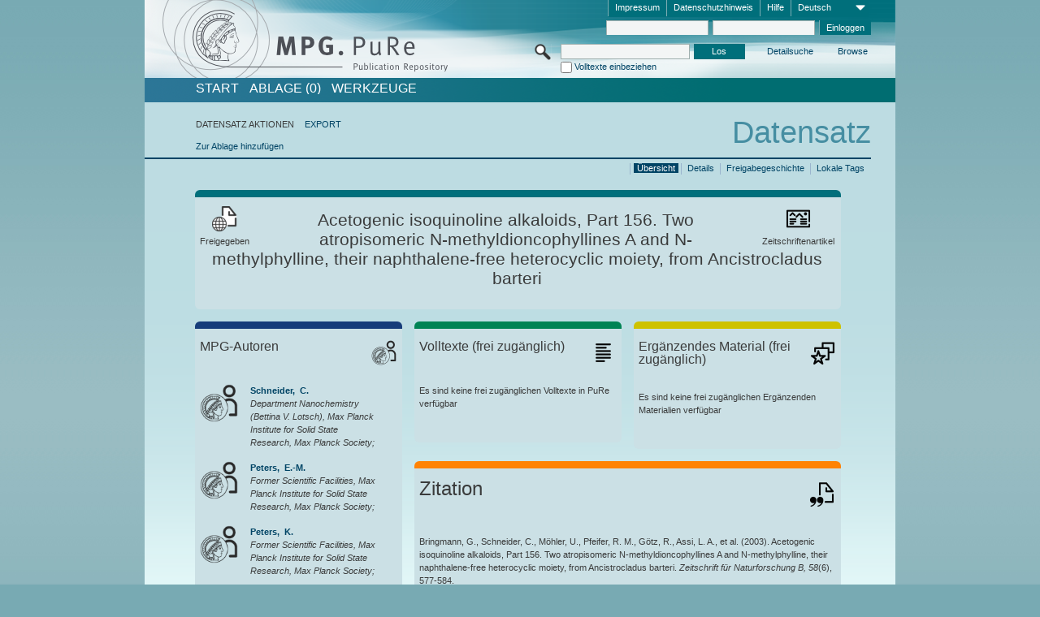

--- FILE ---
content_type: text/html;charset=UTF-8
request_url: https://pure.mpg.de/pubman/faces/ViewItemOverviewPage.jsp?itemId=item_3446793
body_size: 13492
content:
<!DOCTYPE html>
<html xmlns="http://www.w3.org/1999/xhtml"><head id="j_idt2"><link type="text/css" rel="stylesheet" href="/pubman/faces/javax.faces.resource/theme.css?ln=primefaces-aristo" /><link type="text/css" rel="stylesheet" href="/pubman/faces/javax.faces.resource/font-awesome-4.7.0/css/font-awesome.min.css" /><link type="text/css" rel="stylesheet" href="/pubman/faces/javax.faces.resource/commonJavaScript/jquery/css/jquery-ui-1.10.4.min.css" /><script type="text/javascript" src="/pubman/faces/javax.faces.resource/jsf.js?ln=javax.faces"></script><script type="text/javascript">if(window.PrimeFaces){PrimeFaces.settings.locale='de_DE';}</script>
    <title>Acetogenic isoquinoline alkaloids, Part 156. Two atropisomeric N-methyldioncophyllines A and N-methylphylline, their naphthalene-free heterocyclic moiety, from Ancistrocladus barteri :: MPG.PuRe
    </title>
	<meta http-equiv="Content-Type" content="text/html; charset=utf-8" />
	<meta http-equiv="pragma" content="no-cache" />
	<meta http-equiv="cache-control" content="no-cache" />
	<meta http-equiv="expires" content="0" />
	<link href="/pubman/resources/cssFramework/main.css" type="text/css" rel="stylesheet" /><link href="/pubman/resources/cssFramework/themes/skin_MPG/styles/theme.css" type="text/css" rel="stylesheet"/><link rel="shortcut icon" type="image/png" href="/pubman/faces/javax.faces.resources/pubman_favicon_32_32.png"/>
	
	<style type="text/css">
		.headerLogo {background-image: none; }
	</style>
	<style type="text/css">
		.fa { line-height: inherit; margin-right: 0.454545em; color: #004465;}
	</style>
	
	<script type="text/javascript">var cookieVersion = "1.0";</script>
	
	<link rel="search" type="application/opensearchdescription+xml" title="Suche nach Publikationen in MPG.PuRe production" href="https://pure.mpg.de/pubman/faces/search/OpenSearch.jsp" /><script type="text/javascript" src="/pubman/faces/javax.faces.resource/jquery/jquery.js?ln=primefaces&amp;v=6.0"></script><script type="text/javascript" src="/pubman/faces/javax.faces.resource/scripts.js"></script><script type="text/javascript" src="/pubman/faces/javax.faces.resource/commonJavaScript/eSciDoc_javascript.js"></script><script type="text/javascript" src="/pubman/faces/javax.faces.resource/commonJavaScript/componentJavaScript/eSciDoc_ext_paginator.js"></script><script type="text/javascript" src="/pubman/faces/javax.faces.resource/commonJavaScript/componentJavaScript/eSciDoc_selectbox.js"></script><script type="text/javascript" src="/pubman/faces/javax.faces.resource/commonJavaScript/componentJavaScript/eSciDoc_item_list.js"></script><script type="text/javascript" src="/pubman/faces/javax.faces.resource/commonJavaScript/componentJavaScript/eSciDoc_full_item.js"></script><script type="text/javascript" src="/pubman/faces/javax.faces.resource/commonJavaScript/componentJavaScript/eSciDoc_single_elements.js"></script><script type="text/javascript" src="/pubman/faces/javax.faces.resource/commonJavaScript/componentJavaScript/breadcrump.js"></script>
	
	<link href="/cone/js/jquery.suggest.css" rel="stylesheet" type="text/css" />
    <link rel="unapi-server" type="application/xml" title="unAPI" href="https://pure.mpg.de/rest/unapi" />
<meta xmlns="http://www.w3.org/1999/xhtml" name="citation_publication_date"
      content="2003" />
<meta xmlns="http://www.w3.org/1999/xhtml" name="citation_author"
      content="Bringmann, G." />
<meta xmlns="http://www.w3.org/1999/xhtml" name="citation_author"
      content="Schneider, C." />
<meta xmlns="http://www.w3.org/1999/xhtml" name="citation_author_institution"
      content="Department Nanochemistry (Bettina V. Lotsch), Max Planck Institute for Solid State Research, Max Planck Society" />
<meta xmlns="http://www.w3.org/1999/xhtml" name="citation_author" content="Möhler, U." />
<meta xmlns="http://www.w3.org/1999/xhtml" name="citation_author"
      content="Pfeifer, R. M." />
<meta xmlns="http://www.w3.org/1999/xhtml" name="citation_author" content="Götz, R." />
<meta xmlns="http://www.w3.org/1999/xhtml" name="citation_author"
      content="Assi, L. A." />
<meta xmlns="http://www.w3.org/1999/xhtml" name="citation_author"
      content="Peters, E.-M." />
<meta xmlns="http://www.w3.org/1999/xhtml" name="citation_author_institution"
      content="Former Scientific Facilities, Max Planck Institute for Solid State Research, Max Planck Society" />
<meta xmlns="http://www.w3.org/1999/xhtml" name="citation_author" content="Peters, K." />
<meta xmlns="http://www.w3.org/1999/xhtml" name="citation_author_institution"
      content="Former Scientific Facilities, Max Planck Institute for Solid State Research, Max Planck Society" />
<meta xmlns="http://www.w3.org/1999/xhtml" name="citation_title"
      content="Acetogenic isoquinoline alkaloids, Part 156. Two atropisomeric &#xA;N-methyldioncophyllines A and N-methylphylline, their naphthalene-free &#xA;heterocyclic moiety, from Ancistrocladus barteri" />
<meta xmlns="http://www.w3.org/1999/xhtml" name="citation_language" content="eng" />
<meta xmlns="http://www.w3.org/1999/xhtml" name="citation_journal_title"
      content="Zeitschrift für Naturforschung B" />
<meta xmlns="http://www.w3.org/1999/xhtml" name="citation_volume" content="58" />
<meta xmlns="http://www.w3.org/1999/xhtml" name="citation_issue" content="6" />
<meta xmlns="http://www.w3.org/1999/xhtml" name="citation_firstpage" content="577" />
<meta xmlns="http://www.w3.org/1999/xhtml" name="citation_lastpage" content="584" />
<meta xmlns="http://www.w3.org/1999/xhtml" name="citation_issn" content="0932-0776" />
<meta xmlns="http://www.w3.org/1999/xhtml" name="citation_keywords"
      content="structural elucidation, naphthylisoquinoline alkaloids, ancistrocladaceae, &#xA;crystal structure" />
<meta xmlns="http://www.w3.org/1999/xhtml" name="DC.issued" content="2003" />
<meta xmlns="http://www.w3.org/1999/xhtml" name="DC.creator" content="Bringmann, G." />
<meta xmlns="http://www.w3.org/1999/xhtml" name="DC.creator" content="Schneider, C." />
<meta xmlns="http://www.w3.org/1999/xhtml" name="DC.creator" content="Möhler, U." />
<meta xmlns="http://www.w3.org/1999/xhtml" name="DC.creator" content="Pfeifer, R. M." />
<meta xmlns="http://www.w3.org/1999/xhtml" name="DC.creator" content="Götz, R." />
<meta xmlns="http://www.w3.org/1999/xhtml" name="DC.creator" content="Assi, L. A." />
<meta xmlns="http://www.w3.org/1999/xhtml" name="DC.creator" content="Peters, E.-M." />
<meta xmlns="http://www.w3.org/1999/xhtml" name="DC.creator" content="Peters, K." />
<meta xmlns="http://www.w3.org/1999/xhtml" name="DC.title"
      content="Acetogenic isoquinoline alkaloids, Part 156. Two atropisomeric &#xA;N-methyldioncophyllines A and N-methylphylline, their naphthalene-free &#xA;heterocyclic moiety, from Ancistrocladus barteri" />
<meta xmlns="http://www.w3.org/1999/xhtml" name="DC.language" content="eng" />
<meta xmlns="http://www.w3.org/1999/xhtml" name="DC.relation.ispartof"
      content="Zeitschrift für Naturforschung B" />
<meta xmlns="http://www.w3.org/1999/xhtml" name="DC.citation.volume" content="58" />
<meta xmlns="http://www.w3.org/1999/xhtml" name="DC.citation.issue" content="6" />
<meta xmlns="http://www.w3.org/1999/xhtml" name="DC.citation.spage" content="577" />
<meta xmlns="http://www.w3.org/1999/xhtml" name="DC.citation.epage" content="584" />
<meta xmlns="http://www.w3.org/1999/xhtml" name="DC.identifier"
      content="urn:ISSN:0932-0776" />
<meta xmlns="http://www.w3.org/1999/xhtml" name="DC.subject"
      content="structural elucidation, naphthylisoquinoline alkaloids, ancistrocladaceae, &#xA;crystal structure" />
    <meta name="description" content="Autor: Bringmann, G. et al.; Genre: Zeitschriftenartikel; Erschienen: 2003; Keywords: structural elucidation, naphthylisoquinoline alkaloids, ancistrocladaceae, crystal structure; Titel: Acetogenic isoquinoline alkaloids, Part 156. Two atropisomeric N-methyldioncophyllines A and N-methylphylline, their naphthalene-free heterocyclic moiety, from Ancistrocladus barteri" /><script type="text/javascript" src="/pubman/faces/javax.faces.resource/commonJavaScript/jquery/jquery-ui-1.10.4.min.js"></script>
	<!-- ACHTUNG: Mit untenstehenden Bibliotheken funktioniert der nanoScroller nicht !!!
	              Daher kann auch eSciDoc_full_item.js nicht auf die neue Syntax umgestellt werden!!!
	&lt;h:outputScript name="commonJavaScript/jquery/jquery-3.6.0.js" /&gt;
	&lt;h:outputScript name="commonJavaScript/jquery/jquery-migrate-3.3.2.js" /&gt;
	  -->
    <script src="/cone/js/jquery.suggest.js"></script><script type="text/javascript" src="/pubman/faces/javax.faces.resource/commonJavaScript/componentJavaScript/autoSuggestFunctions.js"></script>
    <style type="text/css">
        .dialogNoTitleBar .ui-dialog-titlebar {
            display: none;
        }

        .ui-dialog {
            background: #eee
        }
    </style>
    <script type="text/javascript">
        var currentDialog;
        var text = 'Mit dem nächsten Schritt ermächtigen Sie die Max Planck Digital Library, einen DataCite DOI (Digital Object Identifier) für diese in MPG.PuRe verzeichnete Publikation zu registrieren.<br/><br/>Die DOI-Registrierung kann nicht rückgängig gemacht werden. Deshalb bitten wir Sie, diese Funktion mit Bedacht und nur dann zu verwenden, wenn Sie sich der daraus entstehenden Konsequenzen bewusst sind.<br/><br/>Im Besonderen bestätigen Sie mit dieser DOI-Registrierung die wissenschaftliche Qualität des Inhalts, sowie die Tatsache, dass dieser Publikation bisher weder von Seiten der MPG, noch von einer anderen Stelle ein DOI zugewiesen worden ist. Nähere Informationen zu diesen Anforderungen finden Sie <a href="http://doi.mpdl.mpg.de/faq/#req" target="_new">hier</a>.<br/><br/>Darüber hinaus stimmen Sie zu, dass die URL des MPG.PuRe-Datensatzes sowie die bibliografischen Metadaten zum Zwecke der DOI-Registrierung an die Technische Informationsbibliothek (TIB) Hannover übermittelt werden dürfen.';

        function showDialog() {
            currentDialog = $("<p>" + text + "</p>").dialog({
                dialogClass: "dialogNoTitleBar",
                modal: true,
                width: "auto",
                resizable: false,
                draggable: false,
                width: 500,
                buttons: [{
                        text: "Abbrechen",
                        click: function() {
                            $(this).dialog("close");
                        }
                    },
                    {
                        text: "DOI erzeugen",
                        click: function() {
                            $(".hiddenLnkExecuteAddDoi").click();
                            $(this).dialog("close");
                        }
                    }
                ],
                close: function(event, ui) {
                    $(this).dialog("destroy");
                }
            });
        }
    </script></head>

<body lang="de">
        <!-- The unAPI Identifier for this item --><abbr class='unapi-id' title='item_3446793_1'></abbr>
        <div class="full wrapper"><input id="offset" type="hidden" name="offset" />
		<div class="full_area0 header clear">
			<!-- begin: header section (including meta menu, logo, searchMenu and main menu)-->
			<!-- import meta menu here --><div id="Header:metaMenuSkipLinkAnchor" class="full_area0 metaMenu">
		<!-- meta Menu starts here -->
<form id="Header:j_idt61" name="Header:j_idt61" method="post" action="/pubman/faces/ViewItemOverviewPage.jsp" enctype="application/x-www-form-urlencoded">
<input type="hidden" name="Header:j_idt61" value="Header:j_idt61" />
<span class="seperator"></span>
				<div class="medium_area0 endline selectContainer">
					<div class="medium_area0">
						<span class="medium_area0 selectionBox">Deutsch</span>
						<div class="min_imgArea selectboxIcon"> </div>
					</div><select id="Header:j_idt61:selSelectLocale" name="Header:j_idt61:selSelectLocale" class="medium_area0" size="1" title="Sprachauswahl." onchange="submit();">	<option value="en">English</option>
	<option value="de" selected="selected">Deutsch</option>
	<option value="ja">日本語</option>
</select>
				</div><span class="seperator"></span>

				<!-- Guide --><a id="Header:j_idt61:lnkPubManHelp" name="Header:j_idt61:lnkPubManHelp" href="https://colab.mpdl.mpg.de/mediawiki/MPG.PuRe_Help" rel="noreferrer noopener" title="MPG.PuRe Hilfe" target="_blank" class="free_area0_p8 endline">Hilfe</a><span class="seperator"></span>

				<!-- Privacy Policy --><a id="Header:j_idt61:lnkPrivacyPolicy" href="#" title="DatenschutzHinweis" onclick="jsf.util.chain(this,event,'loadBlog(\'http://colab.mpdl.mpg.de/mediawiki/MPG.PuRe_Datenschutzhinweis\');return false','mojarra.jsfcljs(document.getElementById(\'Header:j_idt61\'),{\'Header:j_idt61:lnkPrivacyPolicy\':\'Header:j_idt61:lnkPrivacyPolicy\'},\'\')');return false" class="free_area0_p8 endline">Datenschutzhinweis</a><span class="seperator"></span>

				<!-- Policy --><a id="Header:j_idt61:lnkPolicy" href="#" title="Leitlinien&amp;Impressum." onclick="jsf.util.chain(this,event,'loadBlog(\'http://colab.mpdl.mpg.de/mediawiki/MPG.PuRe_Impressum\');return false','mojarra.jsfcljs(document.getElementById(\'Header:j_idt61\'),{\'Header:j_idt61:lnkPolicy\':\'Header:j_idt61:lnkPolicy\'},\'\')');return false" class="free_area0_p8 endline">Impressum</a><span class="seperator"></span>

				<!-- CurrentIp -->

				<!-- LogIn, LogOut --><div id="Header:j_idt61:login" style="clear:right; margin-top:0.37em"><span class="seperator"></span><input id="Header:j_idt61:lnkLogin" type="submit" name="Header:j_idt61:lnkLogin" value="Einloggen" class="activeButton quickSearchBtn free_area0_p8 endline" /><input id="Header:j_idt61:inputUsername" type="text" name="Header:j_idt61:inputUsername" class="large_txtInput" />
					<!--
					&lt;p:watermark for="inputUsername" value="username"
						rendered="true" /&gt;
					--><span class="seperator"></span><input id="Header:j_idt61:inputSecretPassword" type="password" name="Header:j_idt61:inputSecretPassword" value="" class="large_txtInput" />
					<!--
					&lt;p:watermark for="inputSecretPassword" value="password"
						rendered="true" /&gt;
					--></div>

			<!-- meta Menu ends here --><input type="hidden" name="javax.faces.ViewState" id="j_id1:javax.faces.ViewState:0" value="bmQjrtnxoUpmf8fwJSFFAOrXsLcruCTXr/X1xABhPR90QtU/ZpvQlm8st/ByiHsRBjAiTZjH2p+RTpfRCRayDTsft9/hzzukGgk4Wsa/591oxUD9Q2kRoALx01/OsejKed1sAjGy2WBXZifDUFDFK7c2RdSx9eCAzVBwruQnjq1mt6aENAjgnEMrI4wzwW/OMhn1J7R+/nc8/[base64]/0DMZOwlRm2gXa7O5kJfRMCrss/5G+pdfZfgXgk8QbwbZHZCoylPa8vpbZW2AbKesNpVFxlDAjRVdqDw6JRoFxp7jWB86jzY67W1G4BHyY5NlzCaKIhfWWihERFZEj6dRK1BKzIW2Pfpzeusvl6J8LbkS4L0dVzlmP5dPVULvidbgWva7wsttaZqUbuXwCtRhVyHlCSSC163UBhksTdDb/uWK8ATwJtW2+K8IR31SL/AskawNj/8SThhiTdsSszFlObevYbs28gFr5QJBupdlGN8rlMQUbV36yV8AKE2ChFaKl12SUBcoClQzBzgffrO75lvwMsHSLWXYLsWYjLV2qS05urDl5bNPPgu01O+MdfZbY4Bx0RpnzcUx43kXghiNuLUhWlTZ+T48MvhhRnJBCpCaIO3HN/o6pmqeMOdiXyqzouSYr2prORZAJJbDXktBccEkdVi1BJD9u829aw+JHw0rRUwuS12mPzgOg9XacAKpqJiR+eJblT0tJko34eI2+zbctL7lHJ8/pVFjwKrBVW0fRL68yJ6A4u2BfiC6IQqLJUKNppZzjr+UXF3WZFTKvOuN5W6SVimmAtFPr1XmGcy/CyYODzlBn/ToJU4uEupfugN0OLEV7ji4mXx477zjX++e8kSObyA9jT/uFGrIf6BPOy6ODIdTNc5wYSF6fJc2Uppns0dwG32L8SIUpG/NSecGTXFrIyb0f5+7pP4rzmK5X53EpmplF2AOZgqBZ+K7ObrzB00GkK+cXiHa7IrUchqZtS+wS1sgVVabgSI0AV8RLwW5YULi1pmbxzGsO0qPyiLVKCLhKBnDfK990LV5Mv34v+Y/6JQHfzuS7z1M2EnHOdts86l9uVGX0klPhpqK+Ig7Vdq/7Z9o1pEiRShOwnM8CyyK6jQpOaL3Xbkhsp/PTv1IN0uWNWpUcsjR7dGnS/mPeiVRkKhEewnR4n7QsTKQorFsrLscD8Xec2J1u/TUvbEwpX6oOLngGhD7QHqApqx7q0pMAYo0CzdloGURZFv4bHxdcamCOSRUQHiy1yoYgxU0Z35r1hj8qIeeLhgwdwI/Qb+CrMJdcoV4wsZDT3lOYUShxUY2hdaoMe4/3a3gwc5pIQkm1HBoPUtAE4VJ+tXuz1z7qXXC9LcnQSIzE0r6WUmVcf36wUtW+ap6CepUNLkM9kiv4tSueZEodMtTUJQo0G3v4ENrXeNoPZpd1VXgIvobHQmIiAG4FW5hTaKSNtH5kkf0dVdkqlfTyuw4ztejzo25+wsYqO1arFxouIRCYz91Ucj17b1AbgC/0kw9etZCKlYWTPJJ+LLJ9x3x/QgfytC/dyueEZuM1BWXee7NDF3mnKM4BZ2s9hDzjCQ9tgV1gVQgVuTIwc1PSRhJFSxd7TQ2Qd7q5vJ2wDHpstAjU8+EZ4pURzAoFI5VAY+mP1z8teEqStIK/iV0fvwf15gY45e/wn92aIiLBs9MWMrz3fUMis1KxMGFzTkLts2sLsjELEPeE9Jmm56yZB" autocomplete="off" />
</form></div>
			<div class="full_area0 LogoNSearch"><a id="Header:lnkStartPage" name="Header:lnkStartPage" href="/pubman/faces/HomePage.jsp" title="Zur PubMan Startseite wechseln."><img src="/pubman/resources/images/pure_logo_web.png" style="border:none;" class="tiny_marginLExcl headerLogo" /><span class="tiny_marginLExcl xDouble_area0 themePark "></span></a>
			<!-- import search here-->
	
	<div id="searchMenuSkipLinkAnchor" class="free_area0 searchMenu">
<form id="Header:j_idt103" name="Header:j_idt103" method="post" action="/pubman/faces/ViewItemOverviewPage.jsp" enctype="application/x-www-form-urlencoded">
<input type="hidden" name="Header:j_idt103" value="Header:j_idt103" />

			<span class="std_imgArea quickSearchIcon"> </span>
			<span class="xLarge_area0 quickSearchMenu"><input id="Header:j_idt103:quickSearchString" type="text" name="Header:j_idt103:quickSearchString" class="xLarge_txtInput quickSearchTextInput" title="Suchtext" /><span class="xLarge_checkbox quickSearchCheckBoxMenu"><input id="Header:j_idt103:quickSearchCheckBox" type="checkbox" name="Header:j_idt103:quickSearchCheckBox" /><label for="Header:j_idt103:quickSearchCheckBox">Volltexte einbeziehen</label></span>
			</span><input id="Header:j_idt103:btnQuickSearchStart" type="submit" name="Header:j_idt103:btnQuickSearchStart" value="Los" title="Suche starten." class="small_txtBtn activeButton quickSearchBtn" />
			<span class="free_area0"><a id="Header:j_idt103:lnkAdvancedSearch" name="Header:j_idt103:lnkAdvancedSearch" href="/pubman/faces/AdvancedSearchPage.jsp" title="Erweiterte Suchmöglichkeiten über freigegebene Datensätze" class="free_area0_p3 advancedSearchMenu tiny_marginLExcl">Detailsuche</a><a id="Header:j_idt103:lnkBrowseBy" href="#" title="Browsen nach Organisationen und weiteren Kategorien" onclick="mojarra.jsfcljs(document.getElementById('Header:j_idt103'),{'Header:j_idt103:lnkBrowseBy':'Header:j_idt103:lnkBrowseBy'},'');return false" class="free_area0_p3 organisationSearchMenu tiny_marginLExcl endline">Browse</a>
			</span><input type="hidden" name="javax.faces.ViewState" id="j_id1:javax.faces.ViewState:1" value="u8udYMflIuP8cBR31V8lo4ittkXmcOWBIHZiI69gWiLCkyymkf9PLFOB5LpCXh2vxDBjwPtIMa1qD7u12/n8wcXpuSe8cVDTo8n8JtEYfjl0DkEKIG67mrLC8ypBbkJrEA7xoY006OD5YmaaUbQoPNH//vCF8esAuw2NmvoEjFjjrb1HY8VziHkq6Uygi5vYe33/908FnO3ercBs5tnPpyIYVUv9dcVK3zPQxD0wTGSz7OmYlfhZ3L7/NC+OpuU8bFXGIJrNeKI+mPK2ZdvRmiI6dPvSCqqLz3/h/eVPNJxwjhN1dIT5YrvwQZTUlDlnD6LCGdilYCMWdCxZxKm2PiXkjACTZuRz2GOUg/2KeH/Aj5mt0BpmEPSnLVCaikBfIPISqVFO9Z2dcKZP/icZ2geUcnPtpGvY7imePdzK64phmkWWxfJv9skmhDygnpiCeV6cIELoeC6J06nv8HzSO2YKMc3Mawzlrk9beCrs3+QS/6+GroyaG8IuEhQA5QKrQzZUqAprhUf4Wm4ic3jPr/du0hFdSSnfmots0dOx5H0cyIxGrUvFnoAQbaWt+GQXGQ6on46F6h+Kpvk9kaP43rUOiGVmHNkZpoR/wr758FqfYpriEZW4m+SuOEW4pNYamwYx8xpNIAcn0AJhvXGWf1FZf0PKus1ZRs5VO0/yZ86zvXnrapyjzOHcsWry274Zi8LpVcTqIKrfEt+2eshz7IHqavXCIGwBpK/y8+PRe7clrn99CG5r+Lyq5NDvxeoRI3r3uN0C4bT32wRzbnZngr4abDImEvyGOGgvgGsNnu/ZkqfyqiDojdi4Gr0agrqXG1eSHVJnu1bXvDtDfULJEAsBlKTQKehGX4YV4AC9zsaablTVLXZa8z3hHeOR6jPpEJSk4R9eRYplRhZ6nguoid/aB0LVwAt9cdByVmpjeioNxthNSRpV87ie64lunrK4lfD09FHUZqE9RBxAD6PVjkUJewxSaxBuIlBVJM+Uz2LU2AG8BZOTsdg+F6gXvRW8TFOm8JJE7Ho4ImAbPlp/SBN1Jj+YHln3PGGuObSGPcr85uUPAQvmm2uOi+baHKNoE4k2tIF6B2U9zp0Kr8PpaUJvEeHwtzBIBpCODj1/gpEF/[base64]/7gMDGsRAXyMrYTJb3zl/gZzpI1XYKgAm7Uz2rwWEj10xl0FfrFnOwdgB5vdWVl8EYMRGp5nXA/k67F/MbbewPSxSbBjdUHyQop0r5yNfsHjNFXbEECuuibQPoeeBlRB5Lf8KwOnUBkGXe303VNOBbaCkAF/e/m5phSGVWi7y+efnSD/MZytVJTG0iph3s0C8DzBw9h/eIBm4ZN4GFO/+gP7XS58ocNVUDWaKSHhHoasu/MlDNWOyYgaUyO5fFs2aagNjNkwj7a7qB1VB0AbuNBouVYTY4sNzOfuVE/kRkT3CcguXymcBWIrI986rm5eqfUS5lxxeLuvujrrUlky5KlJLBjXr6bWQhmar9v5VDPIgMpVZJI/z3tE5/WfxL6dNuILU4yTVQaWGz33wF4WDc2+1Y7ufLH79boBjtpPCA8mayx53kx72qVk/wvZQoUz8DpjtyMHczn/+8/CJM3U9s/FLEYJmFe7ir2JNixZf4jQBrmRwdS5onFx2kRN4WjT8eIBrFxNkZHRA2lzk195yeOXLfHkL9Xq" autocomplete="off" />
</form>
	</div>
			</div>
		</div>
		<!-- import main menu here -->
	
	<div id="mainMenuSkipLinkAnchor" class="full_area0 mainMenu"><a id="Header:lnkHome" name="Header:lnkHome" href="/pubman/faces/HomePage.jsp" title="Gehe zur PubMan Startseite." class="free_area0">START</a>
		<!--  start should replace the following later -->
		<!--  stop should replace the following later --><a id="Header:lnkCartItems" name="Header:lnkCartItems" href="/pubman/faces/CartItemsPage.jsp" title="Gehe zur Ablage." class="free_area0">ABLAGE  (0)</a><a id="Header:lnkTools" name="Header:lnkTools" href="/pubman/faces/ToolsPage.jsp" title="Gehe zur Werkzeug-Übersicht" class="free_area0">Werkzeuge</a>
	</div>
<form id="form1" name="form1" method="post" action="/pubman/faces/ViewItemOverviewPage.jsp" enctype="application/x-www-form-urlencoded">
<input type="hidden" name="form1" value="form1" />

                <div id="content" class="full_area0 clear">
                    <!-- begin: content section (including elements that visualy belong to the header (breadcrumb, headline, subheader and content menu)) -->
                    <div class="clear">
                        <div class="headerSection">
		<div class="clear breadcrumb">
			<!-- Breadcrumb starts here -->
			<ol>
				<li></li>
			</ol>
			<!-- Breadcrumb ends here -->
		</div>
                            <div id="contentSkipLinkAnchor" class="clear headLine">
                                <!-- Headline starts here -->
                                <h1>Datensatz
                                </h1>
                                <!-- Headline ends here -->
                            </div>
                        </div>
                        <div class="small_marginLIncl subHeaderSection">
                            <!-- content menu starts here --><div class="contentMenu">
                                <!-- content menu upper line starts here -->
                                <div class="free_area0 sub"><span class="free_area0">DATENSATZ AKTIONEN</span><span class="seperator void"></span><a id="form1:lnkLinkForExportView" name="form1:lnkLinkForExportView" href="ViewItemFullPage.jsp?itemId=item_3446793_1&amp;view=EXPORT" class="free_area0">EXPORT</a>
                                </div>
                                <!-- content menu upper line ends here -->
                                <!-- content menu lower line (actions) starts here --><div class="free_area0 sub action"><a id="form1:lnkAddToBasket" href="#" onclick="jsf.util.chain(this,event,'fullItemReloadAjax();','mojarra.jsfcljs(document.getElementById(\'form1\'),{\'form1:lnkAddToBasket\':\'form1:lnkAddToBasket\'},\'\')');return false">Zur Ablage hinzufügen</a>
                                    <!-- hidden Button for executing the addDoi command, after the jquery dialog has been confirmed --><a id="form1:lnkExecuteAddDoi" href="#" style="display:none;" onclick="jsf.util.chain(this,event,'fullItemReloadAjax();','mojarra.jsfcljs(document.getElementById(\'form1\'),{\'form1:lnkExecuteAddDoi\':\'form1:lnkExecuteAddDoi\'},\'\')');return false" class="hiddenLnkExecuteAddDoi">#</a></div>
                                <!-- content menu lower line (actions) ends here -->
                                <!-- content menu lower line (export) starts here --></div>
                            <!-- content menu ends here -->
                            <!-- Subheadline starts here -->
                            <!-- Subheadline ends here -->
                            <!-- JSF messages -->
                            <div class="subHeader">
                            </div>
                            <!-- Subheadline ends here -->
                        </div>
                    </div><div class="full_area0">
                        <div class="full_area0 fullItem">
                            <!-- Item control information starts here -->
                            <div class="full_area0 fullItemControls">
                                <span class="full_area0_p5"> <b class="free_area0 small_marginLExcl">  </b><span class="seperator"></span><a id="form1:lnkViewLocalTagsPage" name="form1:lnkViewLocalTagsPage" href="/pubman/faces/ViewLocalTagsPage.jsp" class="free_area0">Lokale Tags</a><span class="seperator"></span><a id="form1:lnkViewItemFull_btnItemVersions" href="#" onclick="mojarra.jsfcljs(document.getElementById('form1'),{'form1:lnkViewItemFull_btnItemVersions':'form1:lnkViewItemFull_btnItemVersions'},'');return false" class="free_area0">Freigabegeschichte</a><span class="seperator"></span><a id="form1:lnkViewItemPage" name="form1:lnkViewItemPage" href="https://pure.mpg.de/pubman/faces/ViewItemFullPage.jsp?itemId=item_3446793_1" class="free_area0">Details</a><span class="seperator"></span><a id="form1:lnkViewItemOverviewPage" name="form1:lnkViewItemOverviewPage" href="#contentSkipLinkAnchor" class="free_area0 actual">Übersicht</a><span class="seperator"></span>
								</span>
                            </div>
                            <!-- Item control information ends here -->
                            <!-- Paginator starts here --><span class="full_area0 pageBrowserItem"><span class="paginatorPanel"></span></span>
                            <!-- Paginator ends here -->
                            <!-- ItemView starts here --><div class="full_area0">
	
	<!-- Title tile --><div class="filled_area0 tiny_marginRExcl small_marginLExcl tile_category borderDarkTurquoise"><div class="filled_area0_p6">
			<!-- Status icon and label --><span class="status_group tiny_marginRExcl">
				<!-- transparent src image needed for correct illustration in IE -->
				<img class="big_imgBtn statusIcon releasedItem" src="../resources/images/overviewPage/1x1transparent.gif" />
				<br />Freigegeben</span>
			<!-- Genre(-group) icon and label --><span class="genre_group tiny_marginLExcl"><img src="../resources/images/overviewPage/article_31.png" class="big_imgBtn" />
				<br />Zeitschriftenartikel</span>
			<!-- Publication title -->
			<h4 class="tile_publication_title">Acetogenic isoquinoline alkaloids, Part 156. Two atropisomeric N-methyldioncophyllines A and N-methylphylline, their naphthalene-free heterocyclic moiety, from Ancistrocladus barteri
			</h4></div></div><div class="huge_area0 xTiny_marginRExcl small_marginLExcl" style="overflow:visible;">

	<!-- Authors tile --><div class="huge_area0 tile_category borderDarkBlue">
		<!-- Authors tile title and icon --><div class="huge_area0_p6">
			<h5 class="tile_title">
				<img src="../resources/images/overviewPage/MPG_authors_31.png" class="big_imgBtn" align="right" />MPG-Autoren
			</h5></div>
		<!-- If no MPG authors available show message -->
		<!-- If no OpenSource authors available show message -->
		<!-- Iterator for MPG Authors --><div class="huge_area0_p0 nano" style="max-height:300px;"><div class="free_area0_p6 content">
					<div>
						<!-- Hidden ID (used to replace image with CoNE image if available [see JavaScript]) --><span class="mpgAuthorId noDisplay">/persons/resource/persons280489</span>
						<!-- specific --><span class="image">
							<!-- Standard image for Authors with CoNE link --><a href="https://pure.mpg.de/cone/persons/resource/persons280489" rel="noreferrer noopener" target="_blank">
								<img src="../resources/images/overviewPage/MPG_authors_64.png" class="large_imgImg xTiny_marginRExcl" align="left" /></a>
							<!-- Standard image for Authors without CoNE link --></span>
						<!-- Author textual information -->
						<p class="xLarge_area0 xTiny_marginLExcl">
							<!-- Author name with CoNE link --><span class="author_name"><a href="https://pure.mpg.de/cone/persons/resource/persons280489" rel="noreferrer noopener" target="_blank">Schneider, 
								C.</a></span>
							<!-- Author name without CoNE link -->
							<!-- Iterator for the authors organizations (linked in the publication) --><span class="author_organization">
									<br />Department Nanochemistry (Bettina V. Lotsch), Max Planck Institute for Solid State Research, Max Planck Society;</span>
						</p>
					</div>
					<div>
						<!-- Hidden ID (used to replace image with CoNE image if available [see JavaScript]) --><span class="mpgAuthorId noDisplay">/persons/resource/persons280381</span>
						<!-- specific --><span class="image">
							<!-- Standard image for Authors with CoNE link --><a href="https://pure.mpg.de/cone/persons/resource/persons280381" rel="noreferrer noopener" target="_blank">
								<img src="../resources/images/overviewPage/MPG_authors_64.png" class="large_imgImg xTiny_marginRExcl" align="left" /></a>
							<!-- Standard image for Authors without CoNE link --></span>
						<!-- Author textual information -->
						<p class="xLarge_area0 xTiny_marginLExcl">
							<!-- Author name with CoNE link --><span class="author_name"><a href="https://pure.mpg.de/cone/persons/resource/persons280381" rel="noreferrer noopener" target="_blank">Peters, 
								E.-M.</a></span>
							<!-- Author name without CoNE link -->
							<!-- Iterator for the authors organizations (linked in the publication) --><span class="author_organization">
									<br />Former Scientific Facilities, Max Planck Institute for Solid State Research, Max Planck Society;</span>
						</p>
					</div>
					<div>
						<!-- Hidden ID (used to replace image with CoNE image if available [see JavaScript]) --><span class="mpgAuthorId noDisplay">/persons/resource/persons280382</span>
						<!-- specific --><span class="image">
							<!-- Standard image for Authors with CoNE link --><a href="https://pure.mpg.de/cone/persons/resource/persons280382" rel="noreferrer noopener" target="_blank">
								<img src="../resources/images/overviewPage/MPG_authors_64.png" class="large_imgImg xTiny_marginRExcl" align="left" /></a>
							<!-- Standard image for Authors without CoNE link --></span>
						<!-- Author textual information -->
						<p class="xLarge_area0 xTiny_marginLExcl">
							<!-- Author name with CoNE link --><span class="author_name"><a href="https://pure.mpg.de/cone/persons/resource/persons280382" rel="noreferrer noopener" target="_blank">Peters, 
								K.</a></span>
							<!-- Author name without CoNE link -->
							<!-- Iterator for the authors organizations (linked in the publication) --><span class="author_organization">
									<br />Former Scientific Facilities, Max Planck Institute for Solid State Research, Max Planck Society;</span>
						</p>
					</div></div></div>
		<!-- Iterator for OpenSource Authors --></div>
	
	<!-- External resource tile --><div class="huge_area0 tile_category borderRed">
		<!-- External resource title and icon --><div class="huge_area0_p6">
			<h5 class="tile_title">
				<img src="../resources/images/overviewPage/external_Ressources_31.png" class="big_imgBtn" align="right" />Externe Ressourcen
			</h5></div>
		<!-- If no external resources are available show message --><div class="huge_area0_p6">Es sind keine externen Ressourcen hinterlegt</div>
		<!-- Iterator for external resources --><div class="huge_area0_p0 nano" style="max-height:300px;min-height:62px;"><div class="free_area0_p6 content"></div></div></div>
	
	<!-- Fulltext tile --><div class="huge_area0 tile_category borderDarkGreen xTiny_marginRExcl">
		<!-- Fulltext title and icon --><div class="huge_area0_p6">
			<h5 class="tile_title">
				<img src="../resources/images/overviewPage/fulltext_31.png" class="big_imgBtn" align="right" />Volltexte (beschränkter Zugriff)
			</h5></div>
		<!-- If no fulltexts are available show message --><div class="huge_area0_p6">Für Ihren IP-Bereich sind aktuell keine Volltexte freigegeben.</div>
		<!-- Iterator for publicly accessible fulltexts (not only any-fulltext, but also postprint/preprint/publisher-version) --><div class="huge_area0_p0 nano" style="max-height:350px;"><div class="free_area0_p6 content"></div></div></div></div><div class="third_area0">
	
	<!-- Fulltext tile --><div class="huge_area0 tile_category borderDarkGreen xTiny_marginRExcl">
		<!-- Fulltext title and icon --><div class="huge_area0_p6">
			<h5 class="tile_title">
				<img src="../resources/images/overviewPage/fulltext_31.png" class="big_imgBtn" align="right" />Volltexte (frei zugänglich)
			</h5></div>
		<!-- If no fulltexts are available show message --><div class="huge_area0_p6">Es sind keine frei zugänglichen Volltexte in PuRe verfügbar</div>
		<!-- Iterator for publicly accessible fulltexts (not only any-fulltext, but also postprint/preprint/publisher-version) --><div class="huge_area0_p0 nano" style="max-height:350px;"><div class="free_area0_p6 content"></div></div></div>
	
	<!-- Supplementary Material tile --><div class="huge_area0 tile_category borderYellow">
		<!-- Supplementary Material title and icon --><div class="huge_area0_p6">
			<h5 class="tile_title">
				<img src="../resources/images/overviewPage/supplementary_material_31.png" class="big_imgBtn" align="right" />Ergänzendes Material (frei zugänglich)
			</h5></div>
		<!-- If no supplementary material is available show message --><div class="free_area0_p6">Es sind keine frei zugänglichen Ergänzenden Materialien verfügbar</div>
		<!-- Iterator for publicly accessible supplementary material --><div class="huge_area0_p0 nano" style="max-height:300px;"><div class="free_area0_p6 content"></div></div></div>
	
	<!-- Citation tile --><div class="third_area0 tile_category borderOrange">
		<!-- Citation title and icon --><div class="third_area0_p6">
			<h5 class="tile_citation_title">
				<img src="../resources/images/overviewPage/citation_31.png" class="big_imgBtn" align="right" />Zitation
			</h5></div>
		<!-- Citation text and PID --><div class="third_area0_p6">
			<!-- Citation -->
      <div class="Pubman">
         <p>Bringmann, G., Schneider, C., Möhler, U., Pfeifer, R. M., Götz, R., Assi, L. A., et al. <span class="DisplayDateStatus">(2003).</span>
            Acetogenic isoquinoline alkaloids, Part 156. Two atropisomeric N-methyldioncophyllines A and N-methylphylline, their naphthalene-free
            heterocyclic moiety, from Ancistrocladus barteri.<span class="Italic"><i> Zeitschrift für Naturforschung B,</i></span> <span
            class="Italic"><i>58</i></span>(6), 577-584.
         </p>
      </div>
   
			<br />
			<!-- PID --><span id="form1:txtCitationUrlItemPid">Zitierlink: </span><a id="form1:lnkCitationURLItemPid" name="form1:lnkCitationURLItemPid" href="https://hdl.handle.net/21.11116/0000-000E-EA13-5" title="Führt zu der aktuellsten für Sie verfügbaren Version dieser Publikation. Abhängig vom Status der jüngsten Version und Ihren Nutzerrechten können dies unterschiedliche Versionen sein.">https://hdl.handle.net/21.11116/0000-000E-EA13-5</a>
			<!-- URL if PID is deactivated --></div></div>
	
	<!-- Abstract Tile --><div class="third_area0 tile_category borderBrown">
		<!-- Abstract title and image --><div class="third_area0_p6">
			<h5 class="tile_title">
				<img src="../resources/images/overviewPage/abstract_31.png" class="big_imgBtn" align="right" />Zusammenfassung
			</h5></div>
		<!-- If no abstracts are available show message--><div class="huge_area0_p6">Es ist keine Zusammenfassung verfügbar</div>
		<!-- Iterator for abstracts --></div></div></div>
                            <!-- ItemView ends here -->
                        </div></div>
                    <!-- end: content section -->
                </div><input type="hidden" name="javax.faces.ViewState" id="j_id1:javax.faces.ViewState:2" value="+9nY5cLUzCrUHiXA3LbGr/qCP5wb9z8/5j1u+OHxtkTy16hqWmGZlKwCaFlVabPwiZYSCCI8NTs/+oqE/sb08ocTzOSS3lu04q9ds5E3jtZpDEU34A09OW/3Nkz0e5E1lTle+uOAci+ASAcKaC4VqCvx8b96lZy/rFf0wXuTaTYAnN4E8EYl4rFo503Iw84im2gZ7dvPuStgQCeUswecLWkstGNq9GOpmd458IxMPo8L8ZuxlNP/dEJvMz9ZPO3DpvVS/1mT3QOTcXmHqySkEOo35iChoNS/e9z8xkrA8FNkrkXLGPvpcnpdYFSWxgsAJYT0YmYGHZqmLZUOUzSi/yFw7yPjSwqHLgAofUSOP/y/dT/1AiRf2IsHNBSm3sV5qjQYqLEQM/A1f7fPstx/kpfFu+9BAAMNcO1fwemRsmn/JdEq0TBYf7fwHqvmEYlWzOFmuwLktCnNmj4gXh6uhkUl5bm5T7pYuE9Hdh3z6IHeC6f4EFCV/uPHyX7JgOiC5EF9d3KtceuwbVn6KzwmU/hMmN8UJM5KoWeP0CZvuogUTO9AhINYJhHNfZHUB3ATOPtR/qigR5P53bGzU+wSK+SsPqRmeO2fplRXbXTZNqjQtSRaCgwE1fGpk0lbhuNkrgOB7A9kb8m2LRTFxiS7jMKTbGAVK7TVKIv+xdbmmr7b8F7NoM+pYJb21eDl2+oHeTHjYq9zV98Sf7lYGnDMeQaOJa6W+xrBA9SRwlVSiAjUptETzQcy8sYrxamDOCXcMn0Kvg+/HIQDTf/l4xYt5nRjnd9PaJTRvnXMVN4w+tqw6edhdiXZUKuEFH282Dw3hGmhkX3GJ90/Ws5VFrQGqLHXbnwuhzZJnRVDToR/RYFkMS/ePot9YTEDeMpxxSaoiAC1vL7IsbeAUCWHgC48dzZqERfRfgLXQTBHS3TCblgZhchDRwQ+oGdSzMn2SZJxKkpJB6cp62Hrx0cWSFbhpiZIkHydVKoEeozV49ewnRo0sOOy2yk4vUoebr6SHigt1eEL/1quJlDW8Adi1FRrpQAqyV74tVClo0B5WZkLDEX304VIsvfEmb/kTTIcjzKEHdyBgtz4sykEwn0vdcBsXEfxoZ0lgxZoi/6sYHRYcVqK9tM+WF9dSYN2ve3eMd+xFJs7vWPCe0O0vsFEMmDwSegfw6cpV9e7CJmykFDfhziYuu0iPjJHIf6x+KsK3izsr+62X9abctVsZOqU1cEFkce+WrLy4sNn8FRPXa1W1hRl8mkTTC6D7//eiyJqzjULdATfuoiHq1P9UG9BJ+C7WYC5pR21Xf/zTyLv1wAFtKlA2Pm6EBLejVXDcePgkglc5ThBSTloHrxo50DZVwABF7opd/n+6GcWp6KlPASl7mdbmPXrQ4QeWMs9MAgbpPqw+4gfYCVsFPCBfEFJ8J1wXNK62dV3PudJP/ZNh2QeIxYWqEneUGiAUfxPKNVmf8Aegx0kfUZjR24qbDC7zghbHqCyb4UPw45FjPG49VIV47wwd1EbspPNU8qtG8btQqLdQ9Q3UYK+A3j/Y4++ZG/Yl/qN9onMHa09jz14HdXOssROku8hCMAbFi9Xa7y/itgWWsliYkLPRSz49AJeQpwloffi/A0ivXUKdqaFj3vi4tO/H+SpE5aby1YOvLYcrCK73Ex3OvvL3hq947WdB24y6fP3pi1Z9u1NtD1gnaC2CdBTmFG1O608BIbLlalWlz38HJ1Yi2ImLfEa19+0B4J1HuWDvC0llPW6RW1kR1hCQc93FhN2zNJD24stKpSEf379FhqB8Vd23ufOSsPSNLwdzJqHiQei2fbzhsQW2T2ny4u63/8K+nOBqBbg8yyFwizKxWTm+J7HwqqlemfR8iPf6OHYTAm+2Cd1I5XC6vhdptBBIv2kT1bLSvhS3BpQ4osa" autocomplete="off" />
</form>
        </div>

		<div class="footer">

			<div class="full_area0">
				 
				<!-- Mattomo -->
<script data-name="matomo"  data-category="analytics" type="text/plain">
var _paq = _paq || [];
  /* tracker methods like "setCustomDimension" should be called before "trackPageView" */
  console.log(document.URL);

  var regexOverview = /https:\/\/pure\.mpg\.de\/pubman\/faces\/ViewItemOverviewPage\.jsp\?itemId=(item_\d+)_?\d?.*/;
  var matchOverview = regexOverview.exec(document.URL);
  var regexFull = /https:\/\/pure\.mpg\.de\/pubman\/faces\/ViewItemFullPage\.jsp\?itemId=(item_\d+)_?\d?.*/;
  var matchFull = regexFull.exec(document.URL);

  if (matchOverview != null && matchOverview[1] != null && matchOverview[1] !== undefined) {
    _paq.push(['setCustomUrl', 'https://pure.mpg.de/pubman/item/' + matchOverview[1]]);
  }
  else if (matchFull != null && matchFull[1] != null && matchFull[1] !== undefined) {
    _paq.push(['setCustomUrl', 'https://pure.mpg.de/pubman/item/' + matchFull[1]]);
  }
  
  _paq.push(['trackPageView']);
  _paq.push(["disableCookies"]);

  (function() {
    var u="//analytics.mpdl.mpg.de/";
    
    if (document.URL.toString() === 'https://pure.mpg.de/pubman/faces/ViewItemFullPage.jsp' ||
      document.URL.toString() === 'https://pure.mpg.de/pubman/faces/ViewItemOverviewPage.jsp') {
        return;
    }


    _paq.push(['setTrackerUrl', u+'piwik.php']);
    _paq.push(['setSiteId', '1']);

    var d=document, g=d.createElement('script'), s=d.getElementsByTagName('script')[0];
    g.type='text/javascript'; g.async=true; g.defer=true; g.src=u+'piwik.js'; s.parentNode.insertBefore(g,s);
  })();
</script>
<script defer src="https://assets.mpdl.mpg.de/static/mpdl-consent/consent-config-matomo.js"></script>
<script defer>
    window.addEventListener('load', ()=> {
        runConsentBanner({'privacyPolicyUrl' : 'https://colab.mpdl.mpg.de/mediawiki/MPG.PuRe_Datenschutzhinweis'});
    });
</script>

			</div>
		</div>
        
		<script type="text/javascript">
	        var suggestConeUrl = "https://pure.mpg.de/cone/";
        
		    var citationStyleSuggestBaseURL = '$1?format=json';
    		var citationStyleSuggestURL = suggestConeUrl + 'citation-styles/query';

			$(document).ready(function() {
				startNanoScrollerWhenLoaded();
				
				// Try to replace standard author images with CoNE-images
				replaceAuthorImage();
				checkUpdateCslUi();
			});

			// NanoScroller
			var counter = 0;
			var startNanoScrollerTimeout;

			// Add NanoScroller (Scrollbar only visible when hovering the marked div)
			function startNanoScrollerWhenLoaded() {
				clearTimeout(startNanoScrollerTimeout);
				switch (typeof $.fn.nanoScroller) {
					case 'function':
						var nanoDiv = $(".nano");
						nanoDiv.nanoScroller();
						break;
					default:
						counter++;
						if (counter < 10) {
							startNanoScrollerTimeout = setTimeout(startNanoScrollerWhenLoaded, 100);
						}
						break;
				}
			}

			// tries to replace the standard author image with the cone image.
			function replaceAuthorImage() {
				var url;
				var jsonRequestUrl;
				var imgElement;
				$('.mpgAuthorId').each(function(index) {
					url = $(this).text();
					jsonRequestUrl = 'https://pure.mpg.de/cone' + url + '?format=json';
					imgElement = $(this).parent().find('img').get(0);
					updateImage(imgElement, jsonRequestUrl);
				});
			}

			// JSon request to CoNE (works only if CoNE is on the same server as PubMan [Cross-site-scripting])
			// !DOES NOT WORK LOCALLY! (Cross-site-scripting)
			function updateImage(imgElement, jsonRequestUrl) {
				$.getJSON(jsonRequestUrl, function(result) {
					var pictureUrl = result.http_xmlns_com_foaf_0_1_depiction;
					if (pictureUrl != undefined && pictureUrl.trim() != '') {
						$(imgElement).attr('src', pictureUrl);
					}
				});
			}

			function checkUpdateCslUi() {
				(typeof updateCslUi == 'function') ? updateCslUi(): setTimeout("checkUpdateCslUi()", 30);
			}
		</script>
</body>

</html>